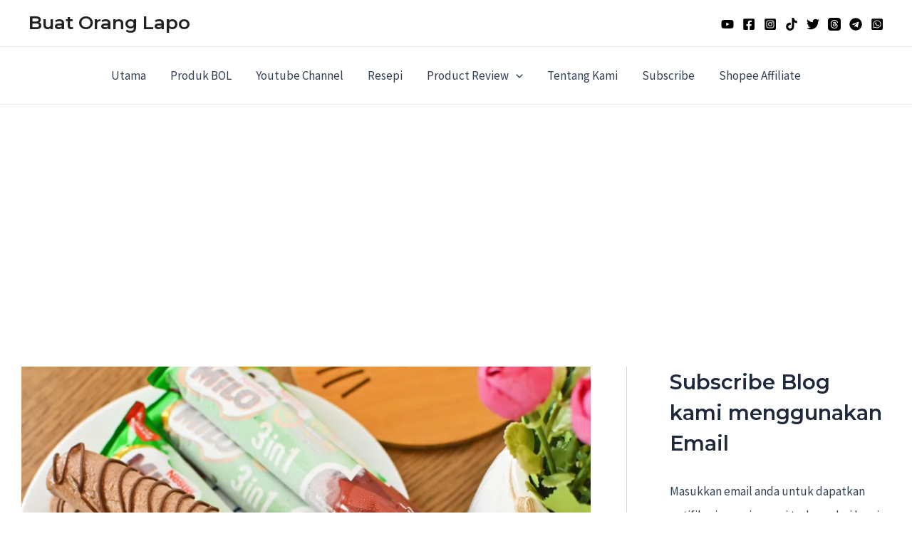

--- FILE ---
content_type: text/html; charset=utf-8
request_url: https://www.google.com/recaptcha/api2/aframe
body_size: 268
content:
<!DOCTYPE HTML><html><head><meta http-equiv="content-type" content="text/html; charset=UTF-8"></head><body><script nonce="3Rr_HUbiKi9FBNR1sHSoOQ">/** Anti-fraud and anti-abuse applications only. See google.com/recaptcha */ try{var clients={'sodar':'https://pagead2.googlesyndication.com/pagead/sodar?'};window.addEventListener("message",function(a){try{if(a.source===window.parent){var b=JSON.parse(a.data);var c=clients[b['id']];if(c){var d=document.createElement('img');d.src=c+b['params']+'&rc='+(localStorage.getItem("rc::a")?sessionStorage.getItem("rc::b"):"");window.document.body.appendChild(d);sessionStorage.setItem("rc::e",parseInt(sessionStorage.getItem("rc::e")||0)+1);localStorage.setItem("rc::h",'1769444739975');}}}catch(b){}});window.parent.postMessage("_grecaptcha_ready", "*");}catch(b){}</script></body></html>